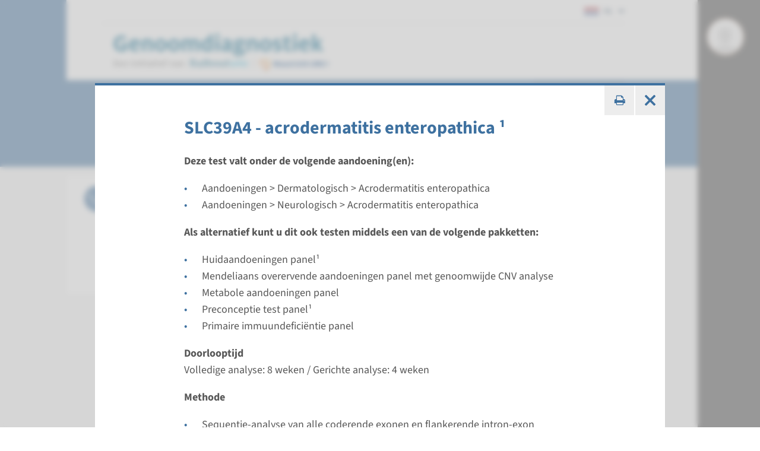

--- FILE ---
content_type: text/html; charset=utf-8
request_url: https://order.radboudumc.nl/producten/slc39a4-acrodermatitis-enteropathica-1
body_size: 12392
content:



<!DOCTYPE html>
<html prefix="og: http://ogp.me/ns#" lang="nl">
<head>
    <link href="/assets/css/main.radboudeas.css?v=202601190613" rel="stylesheet" type="text/css" />
    <link rel="preload" href="/assets/fonts/RadboudIcons.woff" as="font" type="font/woff" crossorigin="anonymous">

    
    <script>
        (function () {
            
            if (typeof Promise === 'undefined' || typeof FontFace === 'undefined') return;

            function preload(family, localFamily, url, descriptors) {
                function load(source) {
                    return new FontFace(family, source, descriptors)
                        .load()
                        .then(function (font) {
                            document.fonts.add(font);
                        });
                }
                load("local('" + localFamily + "')").catch(function () {
                    load("local('" + localFamily + "'), url('" + url + "')");
                });
            };

            preload("Source Sans 3", "Source Sans 3", "/assets/fonts/SourceSans3-Normal-latin.woff2", {
                weight: '400',
                style: 'normal',
                display: 'swap'
            });
            preload("Source Sans 3", "Source Sans 3 Bold", "/assets/fonts/SourceSans3-Normal-latin.woff2", {
                weight: '700',
                style: 'normal',
                display: 'swap'
            });
        })();
    </script>

    <link rel="modulepreload" href="/assets/js/main-CJvqSw58.js">

    <meta http-equiv="X-UA-Compatible" content="IE=edge">
    <meta charset="utf-8">
    <meta name="viewport" content="width=device-width, initial-scale=1">


    <link rel="icon" href="" type="image/x-icon">
    <link rel="shortcut icon" href="" type="image/x-icon">

    <title> - Aanvraagsysteem</title>

            <link rel="alternate" hreflang="nl" href="https://order.radboudumc.nl/producten/slc39a4-acrodermatitis-enteropathica-1" />
            <link rel="alternate" hreflang="en" href="https://order.radboudumc.nl/en/products/slc39a4-acrodermatitis-enteropathica-1" />



        <!-- Fonts.com license -->
        <link href="https://fast.fonts.net/t/1.css?apiType=css&projectid=19ad6068-ed8e-41e3-9f86-40be477cee83" rel="stylesheet" />
        <!-- End Fonts.com license -->
    
</head>
<body class="Preload SiteHasPersonalMenu" style="overflow-y: hidden;"
        data-title=" - Aanvraagsysteem"    data-url="/producten/aandoeningen/neurologisch/acrodermatitis-enteropathica"   >
<noscript>
    <style>
        html {
            overflow: visible;
            height: auto;
        }

        .MainNav_ItemWrapper:hover .Subnavigation_Wrapper,
        .MainNav_Item:focus + .Subnavigation_Wrapper {
            display: block;
        }

        .Header-FixedHeight .Dialoog,
        .Header-FixedHeight .Title_Wrapper,
        .Accordion_ContentContainer.Hidden {
            height: auto !important;
            visibility: visible;
        }

        .Dialoog_Step.Invisible,
        .Title_Wrapper.Invisible,
        main.Invisible,
        .js-GridItem {
            transform: none;
            opacity: 1;
        }

        .Dialoog_Form,
        .js-OptionsOpenBtn,
        .Image_Wrapper-Scaled,
        .Video_Wrapper-Scaled,
        img[data-src] {
            display: none;
        }

        .js-MasonryGrid {
            display: flex;
            flex-wrap: wrap;
        }
    </style>
</noscript>
    <script>
        //Fix for Windows Phone
        if (!(navigator.userAgent.indexOf('Windows Phone') > -1)) {
            document.documentElement.style.overflow = 'visible';
            document.documentElement.style.height = 'auto';
            document.body.style.height = 'auto';
        }
    </script>

    

    


<div class="Overlay Overlay-Block js-GridItem_Overlay Overlay-Visible Overlay-Has-Original-Container Theme-UMC " data-title="SLC39A4 - acrodermatitis enteropathica ¹ - Aanvraagsysteem" data-url="https://order.radboudumc.nl/producten/slc39a4-acrodermatitis-enteropathica-1"><div class='Overlay_ContentWrapper ClearFix-Wrapper'>
<hr class="Line  ">


<div class="Toolbar">            <button class="Btn Btn-Square Btn-Default Btn-TextAccent" onclick="printManager.print(this); return false;">
                <i class="RIcon-CenterVertical RIcon-Printer"></i><span class="HiddenIconText">Print pagina</span>
            </button>
            <a onclick="blockManager.close($(this)); return false;" href="/producten/aandoeningen/neurologisch/acrodermatitis-enteropathica" class="Btn Btn-Square Btn-Default Btn-TextAccent Overlay_CloseBtn">
                <i class="RIcon-Cross"></i>
            </a>
</div><div class='Overlay_Content-Centered'><div class='Overlay_Content'>    <div class="js-Product" data-product-id="32168" data-category-id="0">
        

    <h3 class="H H3 ">
        SLC39A4 - acrodermatitis enteropathica &#185;


    </h3>


            <p>
                <b>Deze test valt onder de volgende aandoening(en):</b>
            </p>
            <ul class="BulletList">
                    <li>Aandoeningen &gt; Dermatologisch &gt; Acrodermatitis enteropathica</li>
                    <li>Aandoeningen &gt; Neurologisch &gt; Acrodermatitis enteropathica</li>
            </ul>


            <p>
                <b>Als alternatief kunt u dit ook testen middels een van de volgende pakketten:</b>
            </p>
            <ul class="BulletList">
                    <li>Huidaandoeningen panel¹</li>
                    <li>Mendeliaans overervende aandoeningen panel met genoomwijde CNV analyse</li>
                    <li>Metabole aandoeningen panel</li>
                    <li>Preconceptie test panel¹</li>
                    <li>Primaire immuundeficiëntie panel</li>
            </ul>

            <p>
                <b>Doorlooptijd</b><br>
                Volledige analyse: 8 weken / Gerichte analyse: 4 weken
            </p>

            <p>
                <b>Methode</b>
            </p>
            <ul class="BulletList">
                    <li>Sequentie-analyse van alle coderende exonen en flankerende intron-exon overgangen</li>
            </ul>

                    <p>
                    <b>OMIM: </b>
<a href="http://omim.org/entry/607059" target="_blank">607059</a>                    <br>


                    <b>Uitvoerend laboratorium: </b>Maastricht UMC+<br />

                    <b>Toegestane material(en): </b>EDTA bloed, Ge&#239;soleerd DNA, Wangslijmvlies<br />
            </p>

        <br>

        

    <div class="Product_OptionsAndPrice">
        
<div class="Product_Options">
    <div class="Product_OptionGroup">
        <div class="Product_OptionGroupLabel">
            <b><label for="ProductOptionCategories_0__OptionId">GEN</label></b>
        </div>
                        <div class="Product_Option">
                    <input class="Field_Radio Product_OptionInput" type="radio" name="32168_1_full" id="option_32168_full_1" tabindex="0" value="1" checked="checked">
                    <label class="Field_Label Field_Label-Bullet Product_OptionLabel" for="option_32168_full_1">
                        <span class="Product_OptionInfo">
                            <span class="Product_OptionName">volledige analyse</span>
                        </span>
                </label>

            </div>
                <div class="Product_Option">
                    <input class="Field_Radio Product_OptionInput" type="radio" name="32168_1_full" id="option_32168_full_2" tabindex="0" value="2">
                    <label class="Field_Label Field_Label-Bullet Product_OptionLabel" for="option_32168_full_2">
                        <span class="Product_OptionInfo">
                            <span class="Product_OptionName">gerichte analyse van familiaire afwijking</span>
                        </span>
                </label>

            </div>
    </div>
</div>
<br>
        <input type="hidden" name="categoryId" value="0" />
        <input type="hidden" id="selectedVariantID" name="SKUID" value="32168" />
        <input type="hidden" id="js-parent-product-id" name="ParentSKUID" value="32168" />
    </div>


        

        <div class="Product_Btns">
            <a class="Btn Btn-Purple  js-AddBtn" href="#" onclick="productsManager.add(this); return false;">Toevoegen</a>
            
                <a class="Btn Btn-Purple Hidden js-ChangeBtn" href="#" onclick="productsManager.change(this); return false;">Wijzigen</a>
            <a class="Btn Btn-Red Hidden js-RemoveBtn" href="#" onclick="productsManager.remove(this); return false;">Verwijderen</a>
        </div>
    </div>
</div></div></div></div>

    <div class="Container Container_Webpage">
        <header class="Theme-UMC Header Header-FixedHeight">

            <!--Donut#[base64]#-->


<div class="Header_Wrapper">
    <div class="Header_WrapperInside">
        <div class="SkipLinks">
            <a class="Btn Btn-Default" href="#MainContent">Ga naar hoofdinhoud</a>
                <button class="Btn Btn-Default" onclick="layoutManager.isActive(true)">Ga naar Mijn Radboud</button>
        </div>
        <div class="Header_TopContainer Container-Center">
            <nav class="Header_Top" aria-label="Secundaire navigatie">

                    <ul class="List-Clear List-Horizontal Header_TopList">
                        <li class="Header_TopItem Current">
                            <div class="LanguagesSwitch js-Accordion" data-accordion-allow-close-all="true">
                                <button class="Header_TopLink LanguagesSwitch_Btn js-Accordion_Title">
                                    <span class="HiddenIconText">De huidige taal is Dutch (</span>
                                    <img class="LanguagesSwitch_Icon" title="" width="25" height="16" src="/assets/img/layout/flag-nl.svg" alt="" /> NL
                                    <span class="HiddenIconText">)</span>
                                </button>
                                <ul class="LanguagesSwitch_List js-Accordion_Content">
                                        <li class="LanguagesSwitch_Item">
                                            <a class="LanguagesSwitch_Link" href="https://order.radboudumc.nl/en/products/slc39a4-acrodermatitis-enteropathica-1" title="Change language to English">
                                                <span class="HiddenIconText">Change language to English (</span>
                                                <img class="LanguagesSwitch_Icon" title="" width="25" height="16" src="/assets/img/layout/flag-en.svg" alt="" /> EN
                                                <span class="HiddenIconText">)</span>
                                            </a>
                                        </li>
                                </ul>
                            </div>
                        </li>
                    </ul>
            </nav>
        </div>
        <div class="Header_Container Container Container-Center Container-White">
            <a href="/" class="Logo" title="{$custom.Aanvraagsysteem$}">
                <img class="Logo_Image" src="https://order.radboudumc.nl/assets/img/logo/radboudeas/logo-nl-nl.svg" width="390" height="85" alt="logo" />
                <span class="HiddenIconText">Ga naar de website van Radboudumc</span>
            </a>
            <nav class="MainNav" aria-label="Hoofd navigatie">
                <ul class="List List-Clear List-Divided List-Grey List-DividedNoTop List-DividedBig">

                </ul>
            </nav>
        </div>
    </div>
</div>
<!--EndDonut-->

            <div class="Container Container-Center Container-Relative ClearFix-Wrapper Theme-UMC Theme-Accent Container-HeaderButtonsWrapper Invisible">
                <div class="Toolbar">
                    <div class="Toolbar_Group Toolbar-Header">
                        <button class="Btn Btn-Square Btn-Default Btn-TextAccent js-DialogCloseBtn">
                            <i class="RIcon-Cross RIcon-CenterVertical"></i>
                            <span class="HiddenIconText">Sluit dialoogfunctionaliteit af</span>
                        </button>
                        <button class="Btn Btn-Square Btn-Default Btn-TextAccent js-DialogBackBtn">
                            <i class="RIcon-Arrow2Up RIcon-CenterVertical"></i>
                            <span class="HiddenIconText">Ga terug naar vorige stap</span>
                        </button>

                            <button class="Btn Btn-Square Btn-Default Btn-TextAccent js-BackToDialoogBtn Btn-Visible">
                                <i class="RIcon-Search2 RIcon-CenterVertical"></i>
                            </button>
                    </div>

                    <!--Donut#[base64]#--><button class="Btn Btn-Square Btn-Default Btn-TextAccent ShoppingCartBtn js-ShoppingCartBtn Btn-Visible " tabindex="0" href="/winkelwagen">
    <i class="RIcon-ShoppingCart RIcon-CenterVertical"></i>
    <div class="Badge ShoppingCartBtn_Badge js-ShoppingCartBadge Hidden">0</div>
</button>
<div class="Tooltip-AddedProduct_Wrapper">
    <div class="Tooltip-AddedProduct_Wrapper2">
        <div class="Tooltip Tooltip-AddedProduct js-AddedProductTooltip Theme-Research Theme-Accent" style="display: none;">
            <p>
                De test is toegevoegd aan uw bestellijst
            </p>
        </div>
    </div>
</div>
<!--EndDonut-->




        <div class="Toolbar_Group">
            <button class="Btn Btn-Square Btn-Default Btn-TextAccent js-OptionsOpenBtn" onclick="optionsManager.openOptions(this);">
                <i class="RIcon-ArrowDown"></i>
                <span class="HiddenIconText">Open de extra opties van dit blok</span>
            </button>
            <div class="Options">
                <ul class="OptionsList">
                                            <li class="Options_Option">
                            <button class="Btn Btn-DarkAccent Btn-FullWidth" onclick="printManager.print(this); return false;">
                                <i class="Btn_Icon RIcon-CenterVertical RIcon-Printer"></i>
                                <span>Print pagina</span>
                            </button>
                        </li>
                                    </ul>

                <button class="Btn Btn-DarkAccent2 js-OptionsClose_Btn" onclick="optionsManager.closeOptions(this);">
                    <span>Sluit</span>
                    <span class="HiddenIconText">Sluit de extra opties van dit blok</span>
                    <i class="Btn_Icon RIcon-CenterVertical RIcon-ArrowUp RIcon-Size5"></i>
                </button>
            </div>

        </div>
                </div>
            </div>


                <div id="Title" class="Title_Wrapper Invisible Theme-Accent Theme-UMC">
                    <div class="Container Container-Center Container-Relative">
                        <div class="Container Container-Title">
                            <h1 class="H H3 H-NoMargin">
                                Acrodermatitis enteropathica
                                <span class="H_Sub"></span>
                            </h1>
                        </div>
                    </div>
                </div>


<div id="Title" class="Container Container-Center Dialoog Theme-UMC Hidden Theme-Accent Dialoog--Focused"
     data-load-more-text="Laad meer resultaten" data-no-search-results-text="We hebben geen zoekresultaten kunnen vinden"
     data-no-results-for-text="Geen resultaten gevonden voor" data-go-back-text="Ga terug"
     data-retry-step-text="Opnieuw proberen" data-no-network-connection-text="Wij konden u geen antwoord geven omdat u geen internet verbinding heeft"
     data-ask-again-text="Stel uw vraag opnieuw">

    <div class="Dialoog_Step Invisible">
        <div class="Dialoog_StepContainer">
                <p class="H H1 H-White H-NoMarginBottom">
                    <span class="Dialoog_Headtitle">Waar kunnen we u mee helpen?</span>
                    <span class="H_Sub Dialoog_Subtitle">Zoek en vind uw test(en) van interesse</span>
                </p>
            <div class="Dialoog_Form Dialoog_Form-Fake"><div class="Dialoog_SearchInput">[Typ hier]</div><i class="RIcon-Search2 Dialoog_SearchBtn-Fake"></i></div>
            <div class="Dialoog_Form Dialoog_Form-Real Hidden"
                 data-url="/dialoog/options/3"
                 data-suggestions-url="/dialoog/suggestions/3"
                 data-more-suggestions-url="/nl-nl/dialooglist/search/3">

                <input class="Dialoog_SearchInput" placeholder="[Typ hier]" />
                <button class="Btn-Reset Dialoog_SearchBtn"><i class="RIcon-FloatRight RIcon-Search2"></i></button>
            </div>
            <div class="Dialoog_OptionsAndSuggestions Hidden Faded js-OptionsAndSuggestions">
                <ul class="Dialoog_Options js-Options">
                </ul>
                <ul class="Dialoog_Options js-Suggestions"></ul>
            </div>
        </div>
    </div>
</div>
        </header>
        


<div class="Overlay js-ShoppingCartOverlay Overlay-Hidden Theme-UMC" data-title="Winkelwagen - Aanvraagsysteem" data-url="/winkelwagen"><div class='Overlay_ContentWrapper ClearFix-Wrapper'>
<hr class="Line  ">


<div class="Toolbar">            <button class="Btn Btn-Square Btn-Default Btn-TextAccent" onclick="printManager.print(this); return false;">
                <i class="RIcon-CenterVertical RIcon-Printer"></i><span class="HiddenIconText">Print pagina</span>
            </button>
            <a onclick="blockManager.close($(this)); return false;" href="/producten/aandoeningen/neurologisch/acrodermatitis-enteropathica" class="Btn Btn-Square Btn-Default Btn-TextAccent Overlay_CloseBtn">
                <i class="RIcon-Cross"></i>
            </a>
</div><div class='Overlay_Content-Centered'><div class='Overlay_Content'>    <div class="Overlay_ContentWrapper ClearFix-Wrapper">
        


<div class="js-ShoppingCartData Hidden"
     data-change-url="/nl-NL/cart/change"
     data-remove-url="/nl-NL/cart/remove"
     data-total-url="/nl-NL/cart/GetShoppingCartCounter"
     data-empty-cart-text="U heeft geen testen geselecteerd"
     data-product-add-btn-text="Toevoegen"
     data-product-added-btn-text="Toegevoegd"
     data-add-product-error-text="De test kon niet worden toegevoegd. Controleer je internetverbinding en probeer het opnieuw."
     data-change-product-error-text="De test kon niet worden gewijzigd. Controleer je internetverbinding en probeer het opnieuw."
     data-remove-product-error-text="De test kon niet worden verwijderd. Controleer je internetverbinding en probeer het opnieuw."
     data-product-price-url=""></div>
        <div class="Overlay_Content js-LazyOverlayContent" data-src="/winkelwagen" data-always-refresh>
        </div>
    </div>
</div></div></div></div>


        <div class="Theme-UMC">
            <div class="js-PageLoadingSpinner LoadingSpinner LoadingSpinner-Center LoadingSpinner-Large LoadingSpinner-Absolute"><div class="LoadingSpinner_Animation"></div></div>
        </div>

        <main id="MainContent" class="Invisible">
            

            

<section class="Container">
    



<section class='Container Container-Center Container-PaddedVertical'><div class='ListBlocksGrid'><div class='BlocksGrid_HorizontalWrapper'><div class='BlocksGrid_VerticalWrapper'><div class="ListBlocksGrid_Container js-Grid" data-no-network-connection-text="Wij kunnen geen verbinding maken met het internet. Controleer uw verbinding en probeer het opnieuw." data-no-results-text="We kunnen geen resultaten vinden"><div class='ListBlock_Wrapper js-GridItem_Wrapper'><div class="ListBlock js-GridItem Theme-UMC  Visible js-product-listitem"><div class='ClearFix-Wrapper'><div class='ListBlock_PaddedContent ClearFix-Container'><div class='ListBlock_FlexedContent'>        <div class="ListProduct_Container js-Product" data-product-id="32168" data-category-id="3709">
            <div class="ListProduct_Type">
                <i class="RIcon-Filled RIcon-FilledRound RIcon-FilledSize1 RIcon-TestSingleGene"></i>
                <div class="H H3 H-NoMargin">
                    Gen
                </div>
            </div>
            <div class="ListProduct_Content">
                <h3 class="H H5 ListBlock_Title ListProduct_Title">
                    SLC39A4 - acrodermatitis enteropathica &#185;
                    <span class="H_Sub"></span>
                </h3>
                <div class="ListProduct_Info">
                    <div class="ListProduct_Description">
                            <div>
                                <b>Doorlooptijd</b><br/>
                                Volledige analyse: 8 weken / Gerichte analyse: 4 weken
                            </div>
                                                    <div>
                                <b>Uitvoerend laboratorium</b><br />
                                Maastricht UMC+
                            </div>
                    </div>
                    <div class="ListProduct_PriceAndBtns">
                        <div class="ListProduct_Btns">
                            <a class="Btn Btn-Default" href="https://order.radboudumc.nl/producten/slc39a4-acrodermatitis-enteropathica-1?c=3709" onclick="blockManager.open(this);return false;">Bekijk</a>
                            <a class="Btn Btn-Default  js-OpenOptionsBtn" href="#" onclick="productsManager.openQuickOrder(this);return false;">Toevoegen</a>
                        </div>
                    </div>
                </div>
            </div>
        </div>
</div></div></div><div class="Overlay Overlay-Small Overlay-Hidden Theme-UMC js-ProductQuickOverlay" data-title=" - Aanvraagsysteem" data-url=""><div class='Overlay_ContentWrapper ClearFix-Wrapper'>
    <hr class="Line">


<div class="Toolbar">        <div class="Toolbar_Group">
            <button class="Btn Btn-Square Btn-Default Btn-TextAccent js-OptionsOpenBtn" onclick="optionsManager.openOptions(this);">
                <i class="RIcon-ArrowDown"></i>
                <span class="HiddenIconText">Open de extra opties van dit blok</span>
            </button>
            <div class="Options">
                <ul class="OptionsList">
                                                        </ul>

                <button class="Btn Btn-DarkAccent2 js-OptionsClose_Btn" onclick="optionsManager.closeOptions(this);">
                    <span>Sluit</span>
                    <span class="HiddenIconText">Sluit de extra opties van dit blok</span>
                    <i class="Btn_Icon RIcon-CenterVertical RIcon-ArrowUp RIcon-Size5"></i>
                </button>
            </div>

        </div>
        <a onclick="blockManager.close($(this)); return false;" href="/producten/aandoeningen/neurologisch/acrodermatitis-enteropathica" class="Btn Btn-Square Btn-Default Btn-TextAccent Overlay_CloseBtn">
            <i class="RIcon-Cross"></i>
        </a>
</div><div class='Overlay_Content-Centered'><div class='Overlay_Content'>    <div class="js-Product" data-product-id="32168" data-category-id="3709">
        <h3 class="H H2 H-NoMarginTop">
            SLC39A4 - acrodermatitis enteropathica &#185;
            <span class="H_Sub"></span>
        </h3>
        

    <div class="Product_OptionsAndPrice">
        
<div class="Product_Options">
    <div class="Product_OptionGroup">
        <div class="Product_OptionGroupLabel">
            <b><label for="ProductOptionCategories_0__OptionId">GEN</label></b>
        </div>
                        <div class="Product_Option">
                    <input class="Field_Radio Product_OptionInput" type="radio" name="32168_1_quick" id="option_32168_quick_1" tabindex="0" value="1" checked="checked">
                    <label class="Field_Label Field_Label-Bullet Product_OptionLabel" for="option_32168_quick_1">
                        <span class="Product_OptionInfo">
                            <span class="Product_OptionName">volledige analyse</span>
                        </span>
                </label>

            </div>
                <div class="Product_Option">
                    <input class="Field_Radio Product_OptionInput" type="radio" name="32168_1_quick" id="option_32168_quick_2" tabindex="0" value="2">
                    <label class="Field_Label Field_Label-Bullet Product_OptionLabel" for="option_32168_quick_2">
                        <span class="Product_OptionInfo">
                            <span class="Product_OptionName">gerichte analyse van familiaire afwijking</span>
                        </span>
                </label>

            </div>
    </div>
</div>
<br>
        <input type="hidden" name="categoryId" value="3709" />
        <input type="hidden" id="selectedVariantID" name="SKUID" value="32168" />
        <input type="hidden" id="js-parent-product-id" name="ParentSKUID" value="32168" />
    </div>

    
        
        
        <div class="Product_Btns">
            <a class="Btn Btn-Purple  js-AddBtn" href="#" onclick="productsManager.add(this); return false;">Toevoegen</a>
            
                <a class="Btn Btn-Purple Hidden js-ChangeBtn" href="#" onclick="productsManager.change(this); return false;">Wijzigen</a>
            <a class="Btn Btn-Red Hidden js-RemoveBtn" href="#" onclick="productsManager.remove(this); return false;">Verwijderen</a>
        </div>
       
    </div>
</div></div></div></div>


        <div class="js-OriginalOverlayContainer"></div>
</div></div></div></div></div></div></section>
</section>


            <!--Donut#[base64]#--><!--EndDonut-->
        </main>
        <!--Donut#[base64]#--><footer class="Footer Theme-Accent">
	<div class="Container Container-Footer Container-Center">
		<ul class="Footer-List">
						<li>
				<img class="lazyload HideOnPrint" width="87" height="112" data-sizes="auto" data-srcset="/assets/img/layout/RadboudUMC-wapen.jpg 1x, /assets/img/layout/RadboudUMC-wapen_2x.jpg 2x " data-src="/assets/img/layout/RadboudUMC-wapen.jpg " alt="Wapen van Radboudumc">
			</li>
		</ul>
	</div>
</footer>
<!--EndDonut-->
    </div>

<!--Donut#[base64]#-->

<aside class="Container Container_Personal Personal" aria-label="Persoonlijk account">
    <div class="PersonalWrapper">
        <div class="Personal_AccountWrapper">
            <div class="Personal_AccountWrapper2">
                <div class="Personal_Account Account">
                    <div class="Account_Info">
                        <div class="Account_Info_Container">
                                <a href="https://order.radboudumc.nl/inloggen-of-registreren" class="Account_Name Link-Reset">Mijn account</a>
                                <button class="Btn-Reset Account_LogoutBtn js-PersonalLoginBtn"></button>
                        </div>
                    </div>
                    <div class="Account_Avatar">
                            <img class="Image-Round Image-S62" src="/assets/img/layout/empty-profile.png" alt="" />
                    </div>
                </div>
            </div>
        </div>
        <nav class="Personal_Menu" aria-label="Persoonlijk menu">
            <div class="Personal_MenuWrapper">

            </div>
        </nav>
        <button class="Btn Btn-Square Btn-DarkGrey Personal_BackBtn" onclick="layoutManager.isUnactive()">
            <i class="RIcon-Arrow2Right"></i>
            <span class="HiddenIconText">radboud.myaccount.close</span>
        </button>
    </div>
</aside><!--EndDonut-->
    <div class="MobNav">
        <div class="MobNav_Wrapper">
            <button class="Btn Btn-DarkGrey2 MobNav_BigBtn MobNav_CloseBtn" onclick="layoutManager.hideMenu(); layoutManager.isUnactive();">
                <i class="RIcon-Cross RIcon-CenterVertical"></i> <span class="HiddenIconText">Het menu</span> Sluiten
            </button>
            <button class="Btn Btn-DarkGrey2 MobNav_BigBtn MobNav_MenuBtn" onclick="layoutManager.showMenu()"><i class="RIcon-Hamburger RIcon-CenterVertical"></i> <span class="HiddenIconText">Open het</span> Menu</button>
                
                    <button class="Btn Btn-Square Btn-DarkGrey2 MobNav_AccountBtn" onclick="layoutManager.isActive()">
                        <div class="Account_Avatar">
                                <img class="Image-Round Image-S35" src="/assets/img/layout/empty-profile.png" alt="" />
                        </div>
                        <span class="HiddenIconText">Open mijn Radboud</span>
                    </button>
                
        </div>
    </div>

    <div class="Alert js-CookieInfoAlert Theme-Research Theme-Accent Hidden">
        <div class="Container Container-Center Container-Relative ClearFix-Wrapper">
            <div class="Toolbar">
                <button class="Btn Btn-Accent js-CloseBtn">
                    <span>Akkoord</span><i class="Btn_Icon RIcon-CenterVertical RIcon-Check"></i>
                </button>
            </div>
            <div class="Container-TabletExtraTopMargin Container-MobileExtraBottomMargin ClearFix-Container">
                <p>
                    Deze website maakt gebruik van cookies.

                        <a href="https://order.radboudumc.nl/genetics/lab-informatie/informatie-over-cookies">Lees meer informatie over cookies.</a>
                </p>
            </div>
        </div>
    </div>
    

    <script src="/assets/js/main-CJvqSw58.js" type="module"></script>
    
    

</body>

</html>

--- FILE ---
content_type: application/javascript
request_url: https://order.radboudumc.nl/assets/js/useId-DX7ZYFyn.js
body_size: 3155
content:
import{y as c,g as t}from"./main-CJvqSw58.js";var e=c();const l=t(e),m=a=>e.createElement("svg",{xmlns:"http://www.w3.org/2000/svg",viewBox:"0 0 391 321",...a},e.createElement("defs",null,e.createElement("style",null,".person{fill:#db6a72}")),e.createElement("g",{className:"person"},e.createElement("path",{d:"m105.86 55-.61-4.84a3.3 3.3 0 0 0-3.3-2.89H97.4a3.3 3.3 0 0 0-3.3 2.89L93.49 55a1.4 1.4 0 0 0 .28 1 1.3 1.3 0 0 0 .9.49h10a1.3 1.3 0 0 0 .9-.49 1.4 1.4 0 0 0 .29-1"}),e.createElement("circle",{cx:99.68,cy:42.61,r:3.54})),e.createElement("g",{className:"person"},e.createElement("path",{d:"m126.86 55-.61-4.84a3.3 3.3 0 0 0-3.3-2.89h-4.55a3.3 3.3 0 0 0-3.3 2.89l-.61 4.84a1.4 1.4 0 0 0 .28 1 1.3 1.3 0 0 0 .9.49h10a1.3 1.3 0 0 0 .9-.49 1.4 1.4 0 0 0 .29-1"}),e.createElement("circle",{cx:120.68,cy:42.61,r:3.54})),e.createElement("g",{className:"person"},e.createElement("path",{d:"m147.74 55-.62-4.84a3.3 3.3 0 0 0-3.3-2.89h-4.55a3.3 3.3 0 0 0-3.27 2.88l-.64 4.85a1.4 1.4 0 0 0 .29 1 1.3 1.3 0 0 0 .89.49h10a1.3 1.3 0 0 0 .89-.49 1.4 1.4 0 0 0 .31-1"}),e.createElement("circle",{cx:141.55,cy:42.61,r:3.54})),e.createElement("g",{className:"person"},e.createElement("path",{d:"m168.61 55-.61-4.85a3.3 3.3 0 0 0-3.29-2.89h-4.55a3.3 3.3 0 0 0-3.3 2.89l-.63 4.85a1.4 1.4 0 0 0 .29 1 1.3 1.3 0 0 0 .89.49h10a1.3 1.3 0 0 0 .89-.49 1.4 1.4 0 0 0 .31-1"}),e.createElement("circle",{cx:162.42,cy:42.61,r:3.54})),e.createElement("g",{className:"person"},e.createElement("path",{d:"m189.48 55-.62-4.84a3.3 3.3 0 0 0-3.29-2.89H181a3.3 3.3 0 0 0-3.3 2.89l-.6 4.84a1.4 1.4 0 0 0 .29 1 1.3 1.3 0 0 0 .89.49h10a1.3 1.3 0 0 0 .89-.49 1.4 1.4 0 0 0 .31-1"}),e.createElement("circle",{cx:183.29,cy:42.61,r:3.54})),e.createElement("g",{className:"person"},e.createElement("path",{d:"m210.35 55-.61-4.84a3.3 3.3 0 0 0-3.3-2.89h-4.55a3.3 3.3 0 0 0-3.3 2.89L198 55a1.4 1.4 0 0 0 .28 1 1.3 1.3 0 0 0 .9.49h10a1.3 1.3 0 0 0 .9-.49 1.4 1.4 0 0 0 .27-1"}),e.createElement("circle",{cx:204.16,cy:42.61,r:3.54})),e.createElement("g",{className:"person"},e.createElement("path",{d:"m231.23 55-.62-4.84a3.3 3.3 0 0 0-3.3-2.89h-4.55a3.3 3.3 0 0 0-3.29 2.89l-.62 4.84a1.4 1.4 0 0 0 .29 1 1.3 1.3 0 0 0 .89.49h10a1.3 1.3 0 0 0 .89-.49 1.5 1.5 0 0 0 .31-1"}),e.createElement("circle",{cx:225.04,cy:42.61,r:3.54})),e.createElement("g",{className:"person"},e.createElement("path",{d:"m252.1 55-.62-4.84a3.3 3.3 0 0 0-3.3-2.89h-4.54a3.3 3.3 0 0 0-3.3 2.89l-.62 4.84a1.4 1.4 0 0 0 .29 1 1.3 1.3 0 0 0 .89.49h10a1.3 1.3 0 0 0 .89-.49 1.4 1.4 0 0 0 .31-1"}),e.createElement("circle",{cx:245.91,cy:42.61,r:3.54})),e.createElement("g",{className:"person"},e.createElement("path",{d:"m273 55-.62-4.84a3.3 3.3 0 0 0-3.29-2.89h-4.55a3.3 3.3 0 0 0-3.3 2.89l-.65 4.84a1.4 1.4 0 0 0 .29 1 1.3 1.3 0 0 0 .89.49h10a1.3 1.3 0 0 0 .89-.49 1.4 1.4 0 0 0 .34-1"}),e.createElement("circle",{cx:266.78,cy:42.61,r:3.54})),e.createElement("g",{className:"person"},e.createElement("path",{d:"m293.84 55-.61-4.84a3.3 3.3 0 0 0-3.3-2.89h-4.55a3.3 3.3 0 0 0-3.3 2.89l-.61 4.84a1.4 1.4 0 0 0 .28 1 1.3 1.3 0 0 0 .9.49h10a1.3 1.3 0 0 0 .9-.49 1.4 1.4 0 0 0 .29-1"}),e.createElement("circle",{cx:287.65,cy:42.61,r:3.54})),e.createElement("g",{className:"person"},e.createElement("path",{d:"m106 80-.61-4.84a3.3 3.3 0 0 0-3.3-2.89h-4.56a3.3 3.3 0 0 0-3.3 2.89l-.62 4.85a1.4 1.4 0 0 0 .29 1 1.3 1.3 0 0 0 .89.49h10a1.3 1.3 0 0 0 .89-.5 1.4 1.4 0 0 0 .32-1"}),e.createElement("circle",{cx:99.8,cy:67.66,r:3.54})),e.createElement("g",{className:"person"},e.createElement("path",{d:"m126.86 80-.61-4.84a3.3 3.3 0 0 0-3.3-2.89h-4.55a3.3 3.3 0 0 0-3.3 2.89l-.61 4.85a1.4 1.4 0 0 0 .28 1 1.3 1.3 0 0 0 .9.49h10a1.3 1.3 0 0 0 .9-.5 1.4 1.4 0 0 0 .29-1"}),e.createElement("circle",{cx:120.68,cy:67.66,r:3.54})),e.createElement("g",{className:"person"},e.createElement("path",{d:"m147.74 80-.62-4.84a3.3 3.3 0 0 0-3.3-2.89h-4.55A3.3 3.3 0 0 0 136 75.2l-.62 4.85a1.4 1.4 0 0 0 .29 1 1.3 1.3 0 0 0 .89.49h10a1.3 1.3 0 0 0 .89-.5 1.4 1.4 0 0 0 .29-1.04"}),e.createElement("circle",{cx:141.55,cy:67.66,r:3.54})),e.createElement("g",{className:"person"},e.createElement("path",{d:"m168.61 80-.61-4.8a3.3 3.3 0 0 0-3.29-2.89h-4.55a3.3 3.3 0 0 0-3.3 2.89l-.62 4.85a1.4 1.4 0 0 0 .29 1 1.3 1.3 0 0 0 .89.49h10a1.3 1.3 0 0 0 .89-.5 1.4 1.4 0 0 0 .3-1.04"}),e.createElement("circle",{cx:162.42,cy:67.66,r:3.54})),e.createElement("g",{className:"person"},e.createElement("path",{d:"m189.48 80-.62-4.84a3.3 3.3 0 0 0-3.29-2.89H181a3.3 3.3 0 0 0-3.3 2.89l-.62 4.85a1.4 1.4 0 0 0 .29 1 1.3 1.3 0 0 0 .89.49h10a1.3 1.3 0 0 0 .89-.5 1.4 1.4 0 0 0 .33-1"}),e.createElement("circle",{cx:183.29,cy:67.66,r:3.54})),e.createElement("g",{className:"person"},e.createElement("path",{d:"m210.35 80-.61-4.84a3.3 3.3 0 0 0-3.3-2.89h-4.55a3.3 3.3 0 0 0-3.3 2.89l-.59 4.89a1.4 1.4 0 0 0 .28 1 1.3 1.3 0 0 0 .9.49h10a1.3 1.3 0 0 0 .9-.5 1.4 1.4 0 0 0 .27-1.04"}),e.createElement("circle",{cx:204.16,cy:67.66,r:3.54})),e.createElement("g",{className:"person"},e.createElement("path",{d:"m231.23 80-.62-4.84a3.3 3.3 0 0 0-3.3-2.89h-4.55a3.3 3.3 0 0 0-3.29 2.89l-.62 4.85a1.4 1.4 0 0 0 .29 1 1.3 1.3 0 0 0 .89.49h10a1.3 1.3 0 0 0 .89-.5 1.4 1.4 0 0 0 .31-1"}),e.createElement("circle",{cx:225.04,cy:67.66,r:3.54})),e.createElement("g",{className:"person"},e.createElement("path",{d:"m252.1 80-.62-4.84a3.3 3.3 0 0 0-3.3-2.89h-4.54a3.3 3.3 0 0 0-3.3 2.89l-.62 4.85a1.4 1.4 0 0 0 .29 1 1.3 1.3 0 0 0 .89.49h10a1.3 1.3 0 0 0 .89-.5 1.4 1.4 0 0 0 .31-1"}),e.createElement("circle",{cx:245.91,cy:67.66,r:3.54})),e.createElement("g",{className:"person"},e.createElement("path",{d:"m273 80-.62-4.84a3.3 3.3 0 0 0-3.29-2.89h-4.55a3.3 3.3 0 0 0-3.3 2.89l-.62 4.85a1.4 1.4 0 0 0 .29 1 1.3 1.3 0 0 0 .89.49h10a1.3 1.3 0 0 0 .89-.5 1.4 1.4 0 0 0 .31-1"}),e.createElement("circle",{cx:266.78,cy:67.66,r:3.54})),e.createElement("g",{className:"person"},e.createElement("path",{d:"m293.84 80-.61-4.84a3.3 3.3 0 0 0-3.3-2.89h-4.55a3.3 3.3 0 0 0-3.3 2.89l-.61 4.85a1.4 1.4 0 0 0 .28 1 1.3 1.3 0 0 0 .9.49h10a1.3 1.3 0 0 0 .9-.5 1.4 1.4 0 0 0 .29-1"}),e.createElement("circle",{cx:287.65,cy:67.66,r:3.54})),e.createElement("g",{className:"person"},e.createElement("path",{d:"m106 105.08-.61-4.84a3.3 3.3 0 0 0-3.3-2.89h-4.56a3.3 3.3 0 0 0-3.3 2.89l-.62 4.85a1.4 1.4 0 0 0 .29 1 1.3 1.3 0 0 0 .89.49h10a1.3 1.3 0 0 0 .89-.49 1.4 1.4 0 0 0 .32-1.01"}),e.createElement("circle",{cx:99.8,cy:92.7,r:3.54})),e.createElement("g",{className:"person"},e.createElement("path",{d:"m126.86 105.08-.61-4.84a3.3 3.3 0 0 0-3.3-2.89h-4.55a3.3 3.3 0 0 0-3.3 2.89l-.61 4.85a1.4 1.4 0 0 0 .28 1 1.3 1.3 0 0 0 .9.49h10a1.3 1.3 0 0 0 .9-.49 1.4 1.4 0 0 0 .29-1.01"}),e.createElement("circle",{cx:120.68,cy:92.7,r:3.54})),e.createElement("g",{className:"person"},e.createElement("path",{d:"m147.74 105.08-.62-4.84a3.3 3.3 0 0 0-3.3-2.89h-4.55a3.3 3.3 0 0 0-3.29 2.89l-.62 4.85a1.4 1.4 0 0 0 .29 1 1.3 1.3 0 0 0 .89.49h10a1.3 1.3 0 0 0 .89-.49 1.4 1.4 0 0 0 .31-1.01"}),e.createElement("circle",{cx:141.55,cy:92.7,r:3.54})),e.createElement("g",{className:"person"},e.createElement("path",{d:"m168.61 105.08-.62-4.84a3.3 3.3 0 0 0-3.29-2.89h-4.55a3.3 3.3 0 0 0-3.3 2.89l-.62 4.85a1.4 1.4 0 0 0 .29 1 1.3 1.3 0 0 0 .89.49h10a1.3 1.3 0 0 0 .89-.49 1.4 1.4 0 0 0 .31-1.01"}),e.createElement("circle",{cx:162.42,cy:92.7,r:3.54})),e.createElement("g",{className:"person"},e.createElement("path",{d:"m189.48 105.08-.62-4.84a3.3 3.3 0 0 0-3.29-2.89H181a3.3 3.3 0 0 0-3.3 2.89l-.62 4.85a1.4 1.4 0 0 0 .29 1 1.3 1.3 0 0 0 .89.49h10a1.3 1.3 0 0 0 .89-.49 1.4 1.4 0 0 0 .33-1.01"}),e.createElement("circle",{cx:183.29,cy:92.7,r:3.54})),e.createElement("g",{className:"person"},e.createElement("path",{d:"m210.35 105.08-.61-4.84a3.3 3.3 0 0 0-3.3-2.89h-4.55a3.3 3.3 0 0 0-3.3 2.89l-.61 4.85a1.4 1.4 0 0 0 .28 1 1.3 1.3 0 0 0 .9.49h10a1.3 1.3 0 0 0 .9-.49 1.4 1.4 0 0 0 .29-1.01"}),e.createElement("circle",{cx:204.16,cy:92.7,r:3.54})),e.createElement("g",{className:"person"},e.createElement("path",{d:"m231.23 105.08-.62-4.84a3.3 3.3 0 0 0-3.3-2.89h-4.55a3.3 3.3 0 0 0-3.29 2.89l-.62 4.85a1.4 1.4 0 0 0 .29 1 1.3 1.3 0 0 0 .89.49h10a1.3 1.3 0 0 0 .89-.49 1.5 1.5 0 0 0 .31-1.01"}),e.createElement("circle",{cx:225.04,cy:92.7,r:3.54})),e.createElement("g",{className:"person"},e.createElement("path",{d:"m252.1 105.08-.62-4.84a3.3 3.3 0 0 0-3.3-2.89h-4.54a3.3 3.3 0 0 0-3.3 2.89l-.62 4.85a1.4 1.4 0 0 0 .29 1 1.3 1.3 0 0 0 .89.49h10a1.3 1.3 0 0 0 .89-.49 1.4 1.4 0 0 0 .31-1.01"}),e.createElement("circle",{cx:245.91,cy:92.7,r:3.54})),e.createElement("g",{className:"person"},e.createElement("path",{d:"m273 105.08-.62-4.84a3.3 3.3 0 0 0-3.29-2.89h-4.55a3.3 3.3 0 0 0-3.3 2.89l-.62 4.85a1.4 1.4 0 0 0 .29 1 1.3 1.3 0 0 0 .89.49h10a1.3 1.3 0 0 0 .89-.49 1.4 1.4 0 0 0 .31-1.01"}),e.createElement("circle",{cx:266.78,cy:92.7,r:3.54})),e.createElement("g",{className:"person"},e.createElement("path",{d:"m293.84 105.08-.61-4.84a3.3 3.3 0 0 0-3.3-2.89h-4.55a3.3 3.3 0 0 0-3.3 2.89l-.61 4.85a1.4 1.4 0 0 0 .28 1 1.3 1.3 0 0 0 .9.49h10a1.3 1.3 0 0 0 .9-.49 1.4 1.4 0 0 0 .29-1.01"}),e.createElement("circle",{cx:287.65,cy:92.7,r:3.54})),e.createElement("g",{className:"person"},e.createElement("path",{d:"m106 130.13-.61-4.84a3.3 3.3 0 0 0-3.3-2.89h-4.56a3.3 3.3 0 0 0-3.3 2.89l-.62 4.85a1.4 1.4 0 0 0 .29 1 1.3 1.3 0 0 0 .89.49h10a1.3 1.3 0 0 0 .89-.49 1.4 1.4 0 0 0 .32-1.01"}),e.createElement("circle",{cx:99.8,cy:117.75,r:3.54})),e.createElement("g",{className:"person"},e.createElement("path",{d:"m126.86 130.13-.61-4.84a3.3 3.3 0 0 0-3.3-2.89h-4.55a3.3 3.3 0 0 0-3.3 2.89l-.61 4.85a1.4 1.4 0 0 0 .28 1 1.3 1.3 0 0 0 .9.49h10a1.3 1.3 0 0 0 .9-.49 1.4 1.4 0 0 0 .29-1.01"}),e.createElement("circle",{cx:120.68,cy:117.75,r:3.54})),e.createElement("g",{className:"person"},e.createElement("path",{d:"m147.74 130.13-.62-4.84a3.3 3.3 0 0 0-3.3-2.89h-4.55a3.3 3.3 0 0 0-3.29 2.89l-.62 4.85a1.4 1.4 0 0 0 .29 1 1.3 1.3 0 0 0 .89.49h10a1.3 1.3 0 0 0 .89-.49 1.4 1.4 0 0 0 .31-1.01"}),e.createElement("circle",{cx:141.55,cy:117.75,r:3.54})),e.createElement("g",{className:"person"},e.createElement("path",{d:"m168.61 130.13-.62-4.84a3.3 3.3 0 0 0-3.29-2.89h-4.55a3.3 3.3 0 0 0-3.3 2.89l-.62 4.85a1.4 1.4 0 0 0 .29 1 1.3 1.3 0 0 0 .89.49h10a1.3 1.3 0 0 0 .89-.49 1.4 1.4 0 0 0 .31-1.01"}),e.createElement("circle",{cx:162.42,cy:117.75,r:3.54})),e.createElement("g",{className:"person"},e.createElement("path",{d:"m189.48 130.13-.62-4.84a3.3 3.3 0 0 0-3.29-2.89H181a3.3 3.3 0 0 0-3.3 2.89l-.62 4.85a1.4 1.4 0 0 0 .29 1 1.3 1.3 0 0 0 .89.49h10a1.3 1.3 0 0 0 .89-.49 1.4 1.4 0 0 0 .33-1.01"}),e.createElement("circle",{cx:183.29,cy:117.75,r:3.54})),e.createElement("g",{className:"person"},e.createElement("path",{d:"m210.35 130.13-.61-4.84a3.3 3.3 0 0 0-3.3-2.89h-4.55a3.3 3.3 0 0 0-3.3 2.89l-.61 4.85a1.4 1.4 0 0 0 .28 1 1.3 1.3 0 0 0 .9.49h10a1.3 1.3 0 0 0 .9-.49 1.4 1.4 0 0 0 .29-1.01"}),e.createElement("circle",{cx:204.16,cy:117.75,r:3.54})),e.createElement("g",{className:"person"},e.createElement("path",{d:"m231.23 130.13-.62-4.84a3.3 3.3 0 0 0-3.3-2.89h-4.55a3.3 3.3 0 0 0-3.29 2.89l-.62 4.85a1.4 1.4 0 0 0 .29 1 1.3 1.3 0 0 0 .89.49h10a1.3 1.3 0 0 0 .89-.49 1.5 1.5 0 0 0 .31-1.01"}),e.createElement("circle",{cx:225.04,cy:117.75,r:3.54})),e.createElement("g",{className:"person"},e.createElement("path",{d:"m252.1 130.13-.62-4.84a3.3 3.3 0 0 0-3.3-2.89h-4.54a3.3 3.3 0 0 0-3.3 2.89l-.62 4.85a1.4 1.4 0 0 0 .29 1 1.3 1.3 0 0 0 .89.49h10a1.3 1.3 0 0 0 .89-.49 1.4 1.4 0 0 0 .31-1.01"}),e.createElement("circle",{cx:245.91,cy:117.75,r:3.54})),e.createElement("g",{className:"person"},e.createElement("path",{d:"m273 130.13-.62-4.84a3.3 3.3 0 0 0-3.29-2.89h-4.55a3.3 3.3 0 0 0-3.3 2.89l-.62 4.85a1.4 1.4 0 0 0 .29 1 1.3 1.3 0 0 0 .89.49h10a1.3 1.3 0 0 0 .89-.49 1.4 1.4 0 0 0 .31-1.01"}),e.createElement("circle",{cx:266.78,cy:117.75,r:3.54})),e.createElement("g",{className:"person"},e.createElement("path",{d:"m293.84 130.13-.61-4.84a3.3 3.3 0 0 0-3.3-2.89h-4.55a3.3 3.3 0 0 0-3.3 2.89l-.61 4.85a1.4 1.4 0 0 0 .28 1 1.3 1.3 0 0 0 .9.49h10a1.3 1.3 0 0 0 .9-.49 1.4 1.4 0 0 0 .29-1.01"}),e.createElement("circle",{cx:287.65,cy:117.75,r:3.54})),e.createElement("g",{className:"person"},e.createElement("path",{d:"m106 155.18-.61-4.84a3.3 3.3 0 0 0-3.3-2.89h-4.56a3.3 3.3 0 0 0-3.3 2.89l-.62 4.85a1.4 1.4 0 0 0 .29 1 1.3 1.3 0 0 0 .89.49h10a1.3 1.3 0 0 0 .89-.5 1.4 1.4 0 0 0 .32-1"}),e.createElement("circle",{cx:99.8,cy:142.8,r:3.54})),e.createElement("g",{className:"person"},e.createElement("path",{d:"m126.86 155.18-.61-4.84a3.3 3.3 0 0 0-3.3-2.89h-4.55a3.3 3.3 0 0 0-3.3 2.89l-.61 4.85a1.4 1.4 0 0 0 .28 1 1.3 1.3 0 0 0 .9.49h10a1.3 1.3 0 0 0 .9-.5 1.4 1.4 0 0 0 .29-1"}),e.createElement("circle",{cx:120.68,cy:142.8,r:3.54})),e.createElement("g",{className:"person"},e.createElement("path",{d:"m147.74 155.18-.62-4.84a3.3 3.3 0 0 0-3.3-2.89h-4.55a3.3 3.3 0 0 0-3.29 2.89l-.62 4.85a1.4 1.4 0 0 0 .29 1 1.3 1.3 0 0 0 .89.49h10a1.3 1.3 0 0 0 .89-.5 1.4 1.4 0 0 0 .31-1"}),e.createElement("circle",{cx:141.55,cy:142.8,r:3.54})),e.createElement("g",{className:"person"},e.createElement("path",{d:"m168.61 155.18-.62-4.84a3.3 3.3 0 0 0-3.29-2.89h-4.55a3.3 3.3 0 0 0-3.3 2.89l-.62 4.85a1.4 1.4 0 0 0 .29 1 1.3 1.3 0 0 0 .89.49h10a1.3 1.3 0 0 0 .89-.5 1.4 1.4 0 0 0 .31-1"}),e.createElement("circle",{cx:162.42,cy:142.8,r:3.54})),e.createElement("g",{className:"person"},e.createElement("path",{d:"m189.48 155.18-.62-4.84a3.3 3.3 0 0 0-3.29-2.89H181a3.3 3.3 0 0 0-3.3 2.89l-.62 4.85a1.4 1.4 0 0 0 .29 1 1.3 1.3 0 0 0 .89.49h10a1.3 1.3 0 0 0 .89-.5 1.4 1.4 0 0 0 .33-1"}),e.createElement("circle",{cx:183.29,cy:142.8,r:3.54})),e.createElement("g",{className:"person"},e.createElement("path",{d:"m210.35 155.18-.61-4.84a3.3 3.3 0 0 0-3.3-2.89h-4.55a3.3 3.3 0 0 0-3.3 2.89l-.61 4.85a1.4 1.4 0 0 0 .28 1 1.3 1.3 0 0 0 .9.49h10a1.3 1.3 0 0 0 .9-.5 1.4 1.4 0 0 0 .29-1"}),e.createElement("circle",{cx:204.16,cy:142.8,r:3.54})),e.createElement("g",{className:"person"},e.createElement("path",{d:"m231.23 155.18-.62-4.84a3.3 3.3 0 0 0-3.3-2.89h-4.55a3.3 3.3 0 0 0-3.29 2.89l-.62 4.85a1.4 1.4 0 0 0 .29 1 1.3 1.3 0 0 0 .89.49h10a1.3 1.3 0 0 0 .89-.5 1.4 1.4 0 0 0 .31-1"}),e.createElement("circle",{cx:225.04,cy:142.8,r:3.54})),e.createElement("g",{className:"person"},e.createElement("path",{d:"m252.1 155.18-.62-4.84a3.3 3.3 0 0 0-3.3-2.89h-4.54a3.3 3.3 0 0 0-3.3 2.89l-.62 4.85a1.4 1.4 0 0 0 .29 1 1.3 1.3 0 0 0 .89.49h10a1.3 1.3 0 0 0 .89-.5 1.4 1.4 0 0 0 .31-1"}),e.createElement("circle",{cx:245.91,cy:142.8,r:3.54})),e.createElement("g",{className:"person"},e.createElement("path",{d:"m273 155.18-.62-4.84a3.3 3.3 0 0 0-3.29-2.89h-4.55a3.3 3.3 0 0 0-3.3 2.89l-.62 4.85a1.4 1.4 0 0 0 .29 1 1.3 1.3 0 0 0 .89.49h10a1.3 1.3 0 0 0 .89-.5 1.4 1.4 0 0 0 .31-1"}),e.createElement("circle",{cx:266.78,cy:142.8,r:3.54})),e.createElement("g",{className:"person"},e.createElement("path",{d:"m293.84 155.18-.61-4.84a3.3 3.3 0 0 0-3.3-2.89h-4.55a3.3 3.3 0 0 0-3.3 2.89l-.61 4.85a1.4 1.4 0 0 0 .28 1 1.3 1.3 0 0 0 .9.49h10a1.3 1.3 0 0 0 .9-.5 1.4 1.4 0 0 0 .29-1"}),e.createElement("circle",{cx:287.65,cy:142.8,r:3.54})),e.createElement("g",{className:"person"},e.createElement("path",{d:"m106 180.22-.61-4.84a3.3 3.3 0 0 0-3.3-2.89h-4.56a3.3 3.3 0 0 0-3.3 2.89l-.62 4.85a1.5 1.5 0 0 0 .29 1 1.3 1.3 0 0 0 .89.48h10a1.3 1.3 0 0 0 .89-.49 1.4 1.4 0 0 0 .32-1"}),e.createElement("circle",{cx:99.8,cy:167.84,r:3.54})),e.createElement("g",{className:"person"},e.createElement("path",{d:"m126.86 180.22-.61-4.84a3.3 3.3 0 0 0-3.3-2.89h-4.55a3.3 3.3 0 0 0-3.3 2.89l-.61 4.85a1.4 1.4 0 0 0 .28 1 1.3 1.3 0 0 0 .9.48h10a1.3 1.3 0 0 0 .9-.49 1.4 1.4 0 0 0 .29-1"}),e.createElement("circle",{cx:120.68,cy:167.84,r:3.54})),e.createElement("g",{className:"person"},e.createElement("path",{d:"m147.74 180.22-.62-4.84a3.3 3.3 0 0 0-3.3-2.89h-4.55a3.3 3.3 0 0 0-3.29 2.89l-.62 4.85a1.4 1.4 0 0 0 .29 1 1.3 1.3 0 0 0 .89.48h10a1.3 1.3 0 0 0 .89-.49 1.4 1.4 0 0 0 .31-1"}),e.createElement("circle",{cx:141.55,cy:167.84,r:3.54})),e.createElement("g",{className:"person"},e.createElement("path",{d:"m168.61 180.22-.62-4.84a3.3 3.3 0 0 0-3.29-2.89h-4.55a3.3 3.3 0 0 0-3.3 2.89l-.62 4.85a1.4 1.4 0 0 0 .29 1 1.3 1.3 0 0 0 .89.48h10a1.3 1.3 0 0 0 .89-.49 1.4 1.4 0 0 0 .31-1"}),e.createElement("circle",{cx:162.42,cy:167.84,r:3.54})),e.createElement("g",{className:"person"},e.createElement("path",{d:"m189.48 180.22-.62-4.84a3.3 3.3 0 0 0-3.29-2.89H181a3.3 3.3 0 0 0-3.3 2.89l-.62 4.85a1.5 1.5 0 0 0 .29 1 1.3 1.3 0 0 0 .89.48h10a1.3 1.3 0 0 0 .89-.49 1.4 1.4 0 0 0 .33-1"}),e.createElement("circle",{cx:183.29,cy:167.84,r:3.54})),e.createElement("g",{className:"person"},e.createElement("path",{d:"m210.35 180.22-.61-4.84a3.3 3.3 0 0 0-3.3-2.89h-4.55a3.3 3.3 0 0 0-3.3 2.89l-.61 4.85a1.4 1.4 0 0 0 .28 1 1.3 1.3 0 0 0 .9.48h10a1.3 1.3 0 0 0 .9-.49 1.4 1.4 0 0 0 .29-1"}),e.createElement("circle",{cx:204.16,cy:167.84,r:3.54})),e.createElement("g",{className:"person"},e.createElement("path",{d:"m231.23 180.22-.62-4.84a3.3 3.3 0 0 0-3.3-2.89h-4.55a3.3 3.3 0 0 0-3.29 2.89l-.62 4.85a1.4 1.4 0 0 0 .29 1 1.3 1.3 0 0 0 .89.48h10a1.3 1.3 0 0 0 .89-.49 1.5 1.5 0 0 0 .31-1"}),e.createElement("circle",{cx:225.04,cy:167.84,r:3.54})),e.createElement("g",{className:"person"},e.createElement("path",{d:"m252.1 180.22-.62-4.84a3.3 3.3 0 0 0-3.3-2.89h-4.54a3.3 3.3 0 0 0-3.3 2.89l-.62 4.85a1.4 1.4 0 0 0 .29 1 1.3 1.3 0 0 0 .89.48h10a1.3 1.3 0 0 0 .89-.49 1.4 1.4 0 0 0 .31-1"}),e.createElement("circle",{cx:245.91,cy:167.84,r:3.54})),e.createElement("g",{className:"person"},e.createElement("path",{d:"m273 180.22-.62-4.84a3.3 3.3 0 0 0-3.29-2.89h-4.55a3.3 3.3 0 0 0-3.3 2.89l-.62 4.85a1.4 1.4 0 0 0 .29 1 1.3 1.3 0 0 0 .89.48h10a1.3 1.3 0 0 0 .89-.49 1.4 1.4 0 0 0 .31-1"}),e.createElement("circle",{cx:266.78,cy:167.84,r:3.54})),e.createElement("g",{className:"person"},e.createElement("path",{d:"m293.84 180.22-.61-4.84a3.3 3.3 0 0 0-3.3-2.89h-4.55a3.3 3.3 0 0 0-3.3 2.89l-.61 4.85a1.4 1.4 0 0 0 .28 1 1.3 1.3 0 0 0 .9.48h10a1.3 1.3 0 0 0 .9-.49 1.4 1.4 0 0 0 .29-1"}),e.createElement("circle",{cx:287.65,cy:167.84,r:3.54})),e.createElement("g",{className:"person"},e.createElement("path",{d:"m106 205.27-.61-4.84a3.3 3.3 0 0 0-3.3-2.89h-4.56a3.3 3.3 0 0 0-3.3 2.89l-.62 4.85a1.4 1.4 0 0 0 .29 1 1.3 1.3 0 0 0 .89.49h10a1.3 1.3 0 0 0 .89-.49 1.4 1.4 0 0 0 .32-1.01"}),e.createElement("circle",{cx:99.8,cy:192.89,r:3.54})),e.createElement("g",{className:"person"},e.createElement("path",{d:"m126.86 205.27-.61-4.84a3.3 3.3 0 0 0-3.3-2.89h-4.55a3.3 3.3 0 0 0-3.3 2.89l-.61 4.85a1.4 1.4 0 0 0 .28 1 1.3 1.3 0 0 0 .9.49h10a1.3 1.3 0 0 0 .9-.49 1.4 1.4 0 0 0 .29-1.01"}),e.createElement("circle",{cx:120.68,cy:192.89,r:3.54})),e.createElement("g",{className:"person"},e.createElement("path",{d:"m147.74 205.27-.62-4.84a3.3 3.3 0 0 0-3.3-2.89h-4.55a3.3 3.3 0 0 0-3.29 2.89l-.62 4.85a1.4 1.4 0 0 0 .29 1 1.3 1.3 0 0 0 .89.49h10a1.3 1.3 0 0 0 .89-.49 1.4 1.4 0 0 0 .31-1.01"}),e.createElement("circle",{cx:141.55,cy:192.89,r:3.54})),e.createElement("g",{className:"person"},e.createElement("path",{d:"m168.61 205.27-.62-4.84a3.3 3.3 0 0 0-3.29-2.89h-4.55a3.3 3.3 0 0 0-3.3 2.89l-.62 4.85a1.4 1.4 0 0 0 .29 1 1.3 1.3 0 0 0 .89.49h10a1.3 1.3 0 0 0 .89-.49 1.4 1.4 0 0 0 .31-1.01"}),e.createElement("circle",{cx:162.42,cy:192.89,r:3.54})),e.createElement("g",{className:"person"},e.createElement("path",{d:"m189.48 205.27-.62-4.84a3.3 3.3 0 0 0-3.29-2.89H181a3.3 3.3 0 0 0-3.3 2.89l-.62 4.85a1.4 1.4 0 0 0 .29 1 1.3 1.3 0 0 0 .89.49h10a1.3 1.3 0 0 0 .89-.49 1.4 1.4 0 0 0 .33-1.01"}),e.createElement("circle",{cx:183.29,cy:192.89,r:3.54})),e.createElement("g",{className:"person"},e.createElement("path",{d:"m210.35 205.27-.61-4.84a3.3 3.3 0 0 0-3.3-2.89h-4.55a3.3 3.3 0 0 0-3.3 2.89l-.61 4.85a1.4 1.4 0 0 0 .28 1 1.3 1.3 0 0 0 .9.49h10a1.3 1.3 0 0 0 .9-.49 1.4 1.4 0 0 0 .29-1.01"}),e.createElement("circle",{cx:204.16,cy:192.89,r:3.54})),e.createElement("g",{className:"person"},e.createElement("path",{d:"m231.23 205.27-.62-4.84a3.3 3.3 0 0 0-3.3-2.89h-4.55a3.3 3.3 0 0 0-3.29 2.89l-.62 4.85a1.4 1.4 0 0 0 .29 1 1.3 1.3 0 0 0 .89.49h10a1.3 1.3 0 0 0 .89-.49 1.5 1.5 0 0 0 .31-1.01"}),e.createElement("circle",{cx:225.04,cy:192.89,r:3.54})),e.createElement("g",{className:"person"},e.createElement("path",{d:"m252.1 205.27-.62-4.84a3.3 3.3 0 0 0-3.3-2.89h-4.54a3.3 3.3 0 0 0-3.3 2.89l-.62 4.85a1.4 1.4 0 0 0 .29 1 1.3 1.3 0 0 0 .89.49h10a1.3 1.3 0 0 0 .89-.49 1.4 1.4 0 0 0 .31-1.01"}),e.createElement("circle",{cx:245.91,cy:192.89,r:3.54})),e.createElement("g",{className:"person"},e.createElement("path",{d:"m273 205.27-.62-4.84a3.3 3.3 0 0 0-3.29-2.89h-4.55a3.3 3.3 0 0 0-3.3 2.89l-.62 4.85a1.4 1.4 0 0 0 .29 1 1.3 1.3 0 0 0 .89.49h10a1.3 1.3 0 0 0 .89-.49 1.4 1.4 0 0 0 .31-1.01"}),e.createElement("circle",{cx:266.78,cy:192.89,r:3.54})),e.createElement("g",{className:"person"},e.createElement("path",{d:"m293.84 205.27-.61-4.84a3.3 3.3 0 0 0-3.3-2.89h-4.55a3.3 3.3 0 0 0-3.3 2.89l-.61 4.85a1.4 1.4 0 0 0 .28 1 1.3 1.3 0 0 0 .9.49h10a1.3 1.3 0 0 0 .9-.49 1.4 1.4 0 0 0 .29-1.01"}),e.createElement("circle",{cx:287.65,cy:192.89,r:3.54})),e.createElement("g",{className:"person"},e.createElement("path",{d:"m106 230.32-.61-4.84a3.3 3.3 0 0 0-3.3-2.89h-4.56a3.3 3.3 0 0 0-3.3 2.89l-.62 4.85a1.4 1.4 0 0 0 .29 1 1.3 1.3 0 0 0 .89.49h10a1.3 1.3 0 0 0 .89-.5 1.4 1.4 0 0 0 .32-1"}),e.createElement("circle",{cx:99.8,cy:217.94,r:3.54})),e.createElement("g",{className:"person"},e.createElement("path",{d:"m126.86 230.32-.61-4.84a3.3 3.3 0 0 0-3.3-2.89h-4.55a3.3 3.3 0 0 0-3.3 2.89l-.61 4.85a1.4 1.4 0 0 0 .28 1 1.3 1.3 0 0 0 .9.49h10a1.3 1.3 0 0 0 .9-.5 1.4 1.4 0 0 0 .29-1"}),e.createElement("circle",{cx:120.68,cy:217.94,r:3.54})),e.createElement("g",{className:"person"},e.createElement("path",{d:"m147.74 230.32-.62-4.84a3.3 3.3 0 0 0-3.3-2.89h-4.55a3.3 3.3 0 0 0-3.29 2.89l-.62 4.85a1.4 1.4 0 0 0 .29 1 1.3 1.3 0 0 0 .89.49h10a1.3 1.3 0 0 0 .89-.5 1.4 1.4 0 0 0 .31-1"}),e.createElement("circle",{cx:141.55,cy:217.94,r:3.54})),e.createElement("g",{className:"person"},e.createElement("path",{d:"m168.61 230.32-.62-4.84a3.3 3.3 0 0 0-3.29-2.89h-4.55a3.3 3.3 0 0 0-3.3 2.89l-.62 4.85a1.4 1.4 0 0 0 .29 1 1.3 1.3 0 0 0 .89.49h10a1.3 1.3 0 0 0 .89-.5 1.4 1.4 0 0 0 .31-1"}),e.createElement("circle",{cx:162.42,cy:217.94,r:3.54})),e.createElement("g",{className:"person"},e.createElement("path",{d:"m189.48 230.32-.62-4.84a3.3 3.3 0 0 0-3.29-2.89H181a3.3 3.3 0 0 0-3.3 2.89l-.62 4.85a1.4 1.4 0 0 0 .29 1 1.3 1.3 0 0 0 .89.49h10a1.3 1.3 0 0 0 .89-.5 1.4 1.4 0 0 0 .33-1"}),e.createElement("circle",{cx:183.29,cy:217.94,r:3.54})),e.createElement("g",{className:"person"},e.createElement("path",{d:"m210.35 230.32-.61-4.84a3.3 3.3 0 0 0-3.3-2.89h-4.55a3.3 3.3 0 0 0-3.3 2.89l-.61 4.85a1.4 1.4 0 0 0 .28 1 1.3 1.3 0 0 0 .9.49h10a1.3 1.3 0 0 0 .9-.5 1.4 1.4 0 0 0 .29-1"}),e.createElement("circle",{cx:204.16,cy:217.94,r:3.54})),e.createElement("g",{className:"person"},e.createElement("path",{d:"m231.23 230.32-.62-4.84a3.3 3.3 0 0 0-3.3-2.89h-4.55a3.3 3.3 0 0 0-3.29 2.89l-.62 4.85a1.4 1.4 0 0 0 .29 1 1.3 1.3 0 0 0 .89.49h10a1.3 1.3 0 0 0 .89-.5 1.4 1.4 0 0 0 .31-1"}),e.createElement("circle",{cx:225.04,cy:217.94,r:3.54})),e.createElement("g",{className:"person"},e.createElement("path",{d:"m252.1 230.32-.62-4.84a3.3 3.3 0 0 0-3.3-2.89h-4.54a3.3 3.3 0 0 0-3.3 2.89l-.62 4.85a1.4 1.4 0 0 0 .29 1 1.3 1.3 0 0 0 .89.49h10a1.3 1.3 0 0 0 .89-.5 1.4 1.4 0 0 0 .31-1"}),e.createElement("circle",{cx:245.91,cy:217.94,r:3.54})),e.createElement("g",{className:"person"},e.createElement("path",{d:"m273 230.32-.62-4.84a3.3 3.3 0 0 0-3.29-2.89h-4.55a3.3 3.3 0 0 0-3.3 2.89l-.62 4.85a1.4 1.4 0 0 0 .29 1 1.3 1.3 0 0 0 .89.49h10a1.3 1.3 0 0 0 .89-.5 1.4 1.4 0 0 0 .31-1"}),e.createElement("circle",{cx:266.78,cy:217.94,r:3.54})),e.createElement("g",{className:"person"},e.createElement("path",{d:"m293.84 230.32-.61-4.84a3.3 3.3 0 0 0-3.3-2.89h-4.55a3.3 3.3 0 0 0-3.3 2.89l-.61 4.85a1.4 1.4 0 0 0 .28 1 1.3 1.3 0 0 0 .9.49h10a1.3 1.3 0 0 0 .9-.5 1.4 1.4 0 0 0 .29-1"}),e.createElement("circle",{cx:287.65,cy:217.94,r:3.54})),e.createElement("g",{className:"person"},e.createElement("path",{d:"m106 255.37-.61-4.85a3.3 3.3 0 0 0-3.3-2.89h-4.56a3.3 3.3 0 0 0-3.3 2.89l-.62 4.85a1.5 1.5 0 0 0 .29 1 1.3 1.3 0 0 0 .89.48h10a1.3 1.3 0 0 0 .89-.49 1.4 1.4 0 0 0 .32-.99"}),e.createElement("circle",{cx:99.8,cy:242.98,r:3.54})),e.createElement("g",{className:"person"},e.createElement("path",{d:"m126.86 255.37-.61-4.85a3.3 3.3 0 0 0-3.3-2.89h-4.55a3.3 3.3 0 0 0-3.3 2.89l-.61 4.85a1.4 1.4 0 0 0 .28 1 1.3 1.3 0 0 0 .9.48h10a1.3 1.3 0 0 0 .9-.49 1.4 1.4 0 0 0 .29-.99"}),e.createElement("circle",{cx:120.68,cy:242.98,r:3.54})),e.createElement("g",{className:"person"},e.createElement("path",{d:"m147.74 255.37-.62-4.85a3.3 3.3 0 0 0-3.3-2.89h-4.55a3.3 3.3 0 0 0-3.29 2.89l-.62 4.85a1.4 1.4 0 0 0 .29 1 1.3 1.3 0 0 0 .89.48h10a1.3 1.3 0 0 0 .89-.49 1.4 1.4 0 0 0 .31-.99"}),e.createElement("circle",{cx:141.55,cy:242.98,r:3.54})),e.createElement("g",{className:"person"},e.createElement("path",{d:"m168.61 255.37-.62-4.85a3.3 3.3 0 0 0-3.29-2.89h-4.55a3.3 3.3 0 0 0-3.3 2.89l-.62 4.85a1.4 1.4 0 0 0 .29 1 1.3 1.3 0 0 0 .89.48h10a1.3 1.3 0 0 0 .89-.49 1.4 1.4 0 0 0 .31-.99"}),e.createElement("circle",{cx:162.42,cy:242.98,r:3.54})),e.createElement("g",{className:"person"},e.createElement("path",{d:"m189.48 255.37-.62-4.85a3.3 3.3 0 0 0-3.29-2.89H181a3.3 3.3 0 0 0-3.3 2.89l-.62 4.85a1.5 1.5 0 0 0 .29 1 1.3 1.3 0 0 0 .89.48h10a1.3 1.3 0 0 0 .89-.49 1.4 1.4 0 0 0 .33-.99"}),e.createElement("circle",{cx:183.29,cy:242.98,r:3.54})),e.createElement("g",{className:"person"},e.createElement("path",{d:"m210.35 255.37-.61-4.85a3.3 3.3 0 0 0-3.3-2.89h-4.55a3.3 3.3 0 0 0-3.3 2.89l-.61 4.85a1.4 1.4 0 0 0 .28 1 1.3 1.3 0 0 0 .9.48h10a1.3 1.3 0 0 0 .9-.49 1.4 1.4 0 0 0 .29-.99"}),e.createElement("circle",{cx:204.16,cy:242.98,r:3.54})),e.createElement("g",{className:"person"},e.createElement("path",{d:"m231.23 255.37-.62-4.85a3.3 3.3 0 0 0-3.3-2.89h-4.55a3.3 3.3 0 0 0-3.29 2.89l-.62 4.85a1.4 1.4 0 0 0 .29 1 1.3 1.3 0 0 0 .89.48h10a1.3 1.3 0 0 0 .89-.49 1.4 1.4 0 0 0 .31-.99"}),e.createElement("circle",{cx:225.04,cy:242.98,r:3.54})),e.createElement("g",{className:"person"},e.createElement("path",{d:"m252.1 255.37-.62-4.85a3.3 3.3 0 0 0-3.3-2.89h-4.54a3.3 3.3 0 0 0-3.3 2.89l-.62 4.85a1.4 1.4 0 0 0 .29 1 1.3 1.3 0 0 0 .89.48h10a1.3 1.3 0 0 0 .89-.49 1.4 1.4 0 0 0 .31-.99"}),e.createElement("circle",{cx:245.91,cy:242.98,r:3.54})),e.createElement("g",{className:"person"},e.createElement("path",{d:"m273 255.37-.62-4.85a3.3 3.3 0 0 0-3.29-2.89h-4.55a3.3 3.3 0 0 0-3.3 2.89l-.62 4.85a1.4 1.4 0 0 0 .29 1 1.3 1.3 0 0 0 .89.48h10a1.3 1.3 0 0 0 .89-.49 1.4 1.4 0 0 0 .31-.99"}),e.createElement("circle",{cx:266.78,cy:242.98,r:3.54})),e.createElement("g",{className:"person"},e.createElement("path",{d:"m293.84 255.37-.61-4.85a3.3 3.3 0 0 0-3.3-2.89h-4.55a3.3 3.3 0 0 0-3.3 2.89l-.61 4.85a1.4 1.4 0 0 0 .28 1 1.3 1.3 0 0 0 .9.48h10a1.3 1.3 0 0 0 .9-.49 1.4 1.4 0 0 0 .29-.99"}),e.createElement("circle",{cx:287.65,cy:242.98,r:3.54})),e.createElement("g",{className:"person"},e.createElement("path",{d:"m106 280.41-.61-4.84a3.3 3.3 0 0 0-3.3-2.89h-4.56a3.3 3.3 0 0 0-3.3 2.89l-.62 4.85a1.4 1.4 0 0 0 .29 1 1.3 1.3 0 0 0 .89.49h10a1.3 1.3 0 0 0 .89-.49 1.4 1.4 0 0 0 .32-1.01"}),e.createElement("circle",{cx:99.8,cy:268.03,r:3.54})),e.createElement("g",{className:"person"},e.createElement("path",{d:"m126.86 280.41-.61-4.84a3.3 3.3 0 0 0-3.3-2.89h-4.55a3.3 3.3 0 0 0-3.3 2.89l-.61 4.85a1.4 1.4 0 0 0 .28 1 1.3 1.3 0 0 0 .9.49h10a1.3 1.3 0 0 0 .9-.49 1.4 1.4 0 0 0 .29-1.01"}),e.createElement("circle",{cx:120.68,cy:268.03,r:3.54})),e.createElement("g",{className:"person"},e.createElement("path",{d:"m147.74 280.41-.62-4.84a3.3 3.3 0 0 0-3.3-2.89h-4.55a3.3 3.3 0 0 0-3.29 2.89l-.62 4.85a1.4 1.4 0 0 0 .29 1 1.3 1.3 0 0 0 .89.49h10a1.3 1.3 0 0 0 .89-.49 1.4 1.4 0 0 0 .31-1.01"}),e.createElement("circle",{cx:141.55,cy:268.03,r:3.54})),e.createElement("g",{className:"person"},e.createElement("path",{d:"m168.61 280.41-.62-4.84a3.3 3.3 0 0 0-3.29-2.89h-4.55a3.3 3.3 0 0 0-3.3 2.89l-.62 4.85a1.4 1.4 0 0 0 .29 1 1.3 1.3 0 0 0 .89.49h10a1.3 1.3 0 0 0 .89-.49 1.4 1.4 0 0 0 .31-1.01"}),e.createElement("circle",{cx:162.42,cy:268.03,r:3.54})),e.createElement("g",{className:"person"},e.createElement("path",{d:"m189.48 280.41-.62-4.84a3.3 3.3 0 0 0-3.29-2.89H181a3.3 3.3 0 0 0-3.3 2.89l-.62 4.85a1.4 1.4 0 0 0 .29 1 1.3 1.3 0 0 0 .89.49h10a1.3 1.3 0 0 0 .89-.49 1.4 1.4 0 0 0 .33-1.01"}),e.createElement("circle",{cx:183.29,cy:268.03,r:3.54})),e.createElement("g",{className:"person"},e.createElement("path",{d:"m210.35 280.41-.61-4.84a3.3 3.3 0 0 0-3.3-2.89h-4.55a3.3 3.3 0 0 0-3.3 2.89l-.61 4.85a1.4 1.4 0 0 0 .28 1 1.3 1.3 0 0 0 .9.49h10a1.3 1.3 0 0 0 .9-.49 1.4 1.4 0 0 0 .29-1.01"}),e.createElement("circle",{cx:204.16,cy:268.03,r:3.54})),e.createElement("g",{className:"person"},e.createElement("path",{d:"m231.23 280.41-.62-4.84a3.3 3.3 0 0 0-3.3-2.89h-4.55a3.3 3.3 0 0 0-3.29 2.89l-.62 4.85a1.4 1.4 0 0 0 .29 1 1.3 1.3 0 0 0 .89.49h10a1.3 1.3 0 0 0 .89-.49 1.5 1.5 0 0 0 .31-1.01"}),e.createElement("circle",{cx:225.04,cy:268.03,r:3.54})),e.createElement("g",{className:"person"},e.createElement("path",{d:"m252.1 280.41-.62-4.84a3.3 3.3 0 0 0-3.3-2.89h-4.54a3.3 3.3 0 0 0-3.3 2.89l-.62 4.85a1.4 1.4 0 0 0 .29 1 1.3 1.3 0 0 0 .89.49h10a1.3 1.3 0 0 0 .89-.49 1.4 1.4 0 0 0 .31-1.01"}),e.createElement("circle",{cx:245.91,cy:268.03,r:3.54})),e.createElement("g",{className:"person"},e.createElement("path",{d:"m273 280.41-.62-4.84a3.3 3.3 0 0 0-3.29-2.89h-4.55a3.3 3.3 0 0 0-3.3 2.89l-.62 4.85a1.4 1.4 0 0 0 .29 1 1.3 1.3 0 0 0 .89.49h10a1.3 1.3 0 0 0 .89-.49 1.4 1.4 0 0 0 .31-1.01"}),e.createElement("circle",{cx:266.78,cy:268.03,r:3.54})),e.createElement("g",{className:"person"},e.createElement("path",{d:"m293.84 280.41-.61-4.84a3.3 3.3 0 0 0-3.3-2.89h-4.55a3.3 3.3 0 0 0-3.3 2.89l-.61 4.85a1.4 1.4 0 0 0 .28 1 1.3 1.3 0 0 0 .9.49h10a1.3 1.3 0 0 0 .9-.49 1.4 1.4 0 0 0 .29-1.01"}),e.createElement("circle",{cx:287.65,cy:268.03,r:3.54})),e.createElement("path",{fill:"none",stroke:"#f5f5f5",strokeMiterlimit:10,d:"M.5.5h390v320H.5z"})),n=()=>e.useMemo(()=>crypto.randomUUID(),[]);export{l as R,m as S,e as r,n as u};
